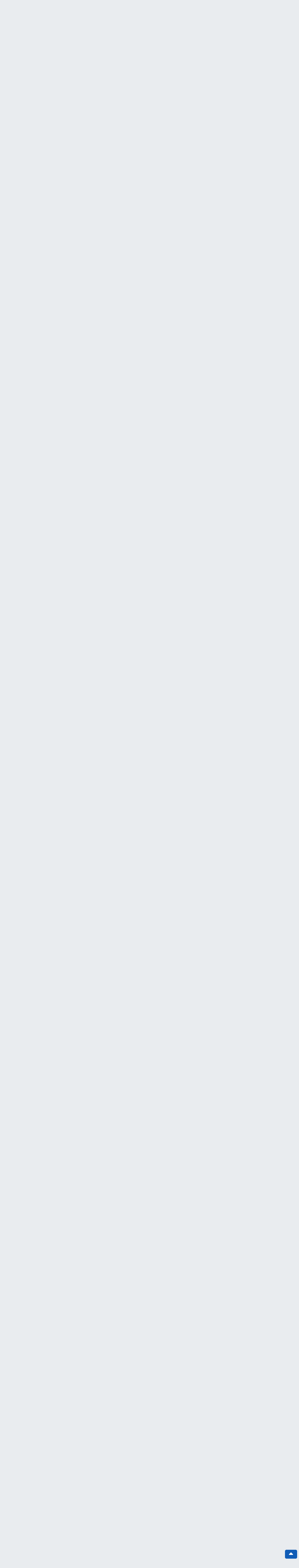

--- FILE ---
content_type: text/html; charset=utf-8
request_url: https://tasvideos.org/Forum/Topics/10775?CurrentPage=1&Highlight=262545
body_size: 19305
content:
<!DOCTYPE html>
<html lang="en">
<head>
	<meta charset="utf-8" />
	<meta name="viewport" content="width=device-width, initial-scale=1.0" />
	
		<meta name="google-site-verification" content="dvluB-ypxKLVGmSQpqBmi9i1xo85I0OmRFD2GhJkTYw" />
	
	<title>#3011: Wyster and Scaredsim&#x27;s N64 Goldeneye 007 in 30:42.48 - Topic 10775 - TASVideos</title>
	

	<link rel="shortcut icon" href="/favicon.ico" type="image/x-icon">
	<link rel="stylesheet" href="/css/bootstrap.css?v=FZljDX_qQFvBih8RmnARwKM9V2M" />
	<link rel="stylesheet" href="/css/site.css?v=wUWXatvGHu5X8Mlq5shzzs5tDbE" />
	<link rel="stylesheet" href="https://cdnjs.cloudflare.com/ajax/libs/font-awesome/6.6.0/css/all.min.css" integrity="sha512-Kc323vGBEqzTmouAECnVceyQqyqdsSiqLQISBL29aUW4U/M7pSPA/gEUZQqv1cwx4OnYxTxve5UMg5GT6L4JJg==" crossorigin="anonymous" referrerpolicy="no-referrer" />
		<link rel="stylesheet" href="/css/forum.css?v=Grb-LL58ZJgui68uYtNeUGiebIw" />

	<script src="/js/site-head.js?v=3GGd0_SxRltQvHXbTkRodS_uFEM"></script>

	<link rel="alternate" href="/news.rss" type="application/rss+xml" title="TASVideos RSS News Feed">
	<link rel="alternate" href="/submissions.rss" type="application/rss+xml" title="TASVideos RSS Submission Feed">
	<link rel="alternate" href="/publications.rss" type="application/rss+xml" title="TASVideos RSS Publication Feed">
	<link rel="alternate" href="/wiki.rss" type="application/rss+xml" title="TASVideos RSS Wiki Feed">
	<meta property="og:type" content="website" />
<meta property="og:site_name" content="TASVideos"/>
<meta property="og:title" content="Post by Warp" />
<meta property="og:description" content="Published movies &#x2192; #3011: Wyster and Scaredsim&#x27;s N64 Goldeneye 007 in 30:42.48&#xA;&#xA;But why?&#xD;&#xA;&#xD;&#xA;Rerecord counts don&#x27;t affect the validity or acceptability of the run, but they are still interesting information (and used for example in the statistics page). What purpose does faking it have? The information is interesting only if it&#x27;s honest." />
<meta property="og:url" content="https://tasvideos.org/Forum/Posts/262545" />
<meta property="og:image" content="http://warp.povusers.org/images/MoodAvatars/Terminator1.jpg" />


</head>
<body>
	<nav id="banner" class="navbar navbar-expand-md navbar-dark mb-4">
		<div class="container-fluid">
			<div class="site-banner w-100 overflow-hidden position-absolute start-0 top-0">
				<picture>
					<source srcset="/images/tasvideosbg.webp" type="image/webp">
					<img src="/images/tasvideosbg.jpg">
				</picture>
			</div>
			<a id="icon" href="/">
				<picture>
					<source srcset="/images/logo-light.webp .5x,
							/images/logo-light-2x.webp 1x,
							/images/logo-light-4x.webp 2x"
							type="image/webp">
					<img class="site-icon site-icon-light" src="/images/logo-light-2x.png"
						 srcset="/images/logo-light.png .5x,
							/images/logo-light-2x.png 1x,
							/images/logo-light-4x.png 2x" loading="lazy">
				</picture>
				<picture>
					<source srcset="/images/logo-dark.webp .5x,
							/images/logo-dark-2x.webp 1x,
							/images/logo-dark-4x.webp 2x"
							type="image/webp">
					<img class="site-icon site-icon-dark"
						 srcset="/images/logo-dark.png .5x,
							/images/logo-dark-2x.png 1x,
							/images/logo-dark-4x.png 2x" loading="lazy">
				</picture>
			</a>
			<a id="mantra" href="/">
				<div id="brand">TASVideos</div>
				<div id="mantra-1">Tool-assisted game movies</div>
				<div id="mantra-2">When human skills are just not enough</div>
			</a>
			<button class="navbar-toggler" type="button" data-bs-toggle="collapse" data-bs-target="#navbarCollapse" aria-controls="navbarCollapse" aria-expanded="false" aria-label="Toggle navigation">
				<span class="navbar-toggler-icon"></span>
			</button>
			<div class="collapse navbar-collapse z-2" id="navbarCollapse">
				<div class="container-fluid">
					<div class="d-flex">
						<div class="me-auto">
							<ul class="flex-wrap me-2 me-md-0 fw-bold navbar-nav">
	<li class="nav-item">
		<a class="nav-link" href="/">Home</a>
	</li>
	<li class="nav-item">
		<a class="nav-link" href="/Games/List">Games</a>
	</li>
	<li class="nav-item dropdown"><a href='#' class='nav-link dropdown-toggle' data-bs-toggle='dropdown'>Movies<span class='caret'></span></a><div class='dropdown-menu'>
		<a class="dropdown-item" href="/Class">Movie Classes</a>
		<a class="dropdown-item" href="/Movies">Publications</a>
		<a class="dropdown-item" href="/Subs-List">Submissions</a>
		<a class="dropdown-item" href="/Userfiles">User Files</a>
	</div></li>
	<li class="nav-item">
		<a class="nav-link active" href="/Forum">Forum</a>
	</li>
	<li class="nav-item">
		<a class="nav-link" href="/LiveChat">Chat</a>
	</li>
	<li class="nav-item dropdown"><a href='#' class='nav-link dropdown-toggle' data-bs-toggle='dropdown'>Articles<span class='caret'></span></a><div class='dropdown-menu'>
		<a class="dropdown-item" href="/ArticleIndex">Article Index</a>
		<a class="dropdown-item" href="/GameResources">Game Resources</a>
		<a class="dropdown-item" href="/EmulatorResources">Emulators</a>
	</div></li>
	<li class="nav-item">
		<a class="nav-link" href="/Staff">Staff</a>
	</li>
	<li class="nav-item">
		<a class="nav-link" href="/WelcomeToTASVideos">About</a>
	</li>
	
	
</ul>

						</div>
						<div>
							<ul class="flex-wrap justify-content-end navbar-nav">
	<li class="nav-item dropdown"><a href='#' class='nav-link dropdown-toggle' data-bs-toggle='dropdown'><i class="fa fa-adjust"></i><span class='caret'></span></a><div class='dropdown-menu'>
		<button class="dropdown-item" data-theme="dark"><i class="fa-regular fa-moon"></i> Dark</button>
		<button class="dropdown-item" data-theme="light"><i class="fa-regular fa-sun"></i> Light</button>
		<button class="dropdown-item" data-theme="auto"><i class="fa-solid fa-left-right"></i> Auto</button>
	</div></li>
		<li class="nav-item">
			<a class="nav-link" href="/Account/Register">Register</a>
		</li>
		<li class="nav-item">
			<a class="nav-link text-nowrap" href="/Account/Login?returnUrl=%2FForum%2FTopics%2F10775%3FCurrentPage%3D1%26Highlight%3D262545"><i class="fa fa-sign-in"></i> Log in</a>
			
		</li>
	<li class="nav-item">
    <form method="GET" action="/Search/Index">
        <div class="input-group input-group-sm mt-1">
            <a href="/Search/Index" type="submit" class="btn btn-sm border border-silver nav-link">
                <i class="fa fa-search"></i>
            </a>
            <input type="text" name="SearchTerms" class="form-control" />
        </div>
    </form>
</li>

</ul>

						</div>
					</div>
				</div>
			</div>
		</div>
	</nav>

		<div class="container mb-2">
			<h1 class="page-title card card-body d-block">
				

	<nav aria-label="breadcrumb">
		<ol class="breadcrumb m-0">
			<li class="breadcrumb-item"><a href="/Forum">Forum</a></li>
			<li class="breadcrumb-item"><a href="/Forum/Subforum/16">Published movies</a></li>
			<li class="breadcrumb-item active" aria-current="page">
				<h1>
					#3011: Wyster and Scaredsim&#x27;s N64 Goldeneye 007 in 30:42.48
					
				</h1>
			</li>
		</ol>
	</nav>
				
				
			</h1>
		</div>
		

	<div class="container">
		
		
		

<small>
	<i id="forum-header-restore" class="fa fa-chevron-down border border-info btn-info p-1 mb-1 border-r d-none" style="cursor: pointer; border-radius: 5px"></i>
</small>
<div id="forum-header" role="alert" class="d-none alert alert-info text-center">
	<button id="forum-header-dismiss" type="button" class="btn-close float-end" aria-label="close"></button>
	
	<article class="wiki"><div class="p">Welcome, this is the discussion board of TASVideos.
</div><div class="p">If you have a question, please read the <a href="/FAQ">Site FAQ</a> first to see if your question has already been answered.<br />
Be sure your posts conform to <a href="/SiteRules">Site Rules</a><br />
<small>We also have a <a href="https://discord.gg/7KSr7eZVzG" rel="noopener external nofollow">Discord server</a> and an IRC channel <a href="https://kiwiirc.com/nextclient/irc.libera.chat:+6697/#tasvideos" rel="noopener external nofollow">#tasvideos at irc.libera.chat...</a>
</small></div></article>

	<script src="/js/forum-header.js?v=_VrTdi5a7KJ6SckWScHcy3WL5Bw"></script>
</div>

<div class="row mb-2">
	<div class="col-12">
		
		









		
	</div>
</div>

	
<div role="alert" class="alert alert-info text-center">
	<div class="postbody">Vote: Should this movie be published? (Vote after watching!)</div>
	<form action="/Forum/Topics/10775?handler=Vote" method="post">
		<input type="hidden" data-val="true" data-val-required="The PollId field is required." id="PollId" name="PollId" value="3070" />
			<div class="align-items-center my-3 row">
				<div class="col-12 col-md-3 col-lg-4 p-0 text-md-end">
					<label for="_1">
						
						
						No
					</label>
				</div>
				<div class="col-12 col-md-9 col-lg-8">
					<div class="align-items-center justify-content-center row">
						<div class="col-6 col-md-8 col-lg-6"><span class="progress"><span class="progress-bar" role="progressbar" style="width: 3%" aria-valuenow="3" aria-valuemin="0" aria-valuemax="100"></span></span></div>
						<div class="col-3 col-md-4 col-lg-6 p-0 text-center text-md-start">
							<span class="fw-bold">3%</span>
							<span>[ 2 ]</span>
						</div>
					</div>
				</div>
			</div>
			<div class="align-items-center my-3 row">
				<div class="col-12 col-md-3 col-lg-4 p-0 text-md-end">
					<label for="_2">
						
						
						Yes
					</label>
				</div>
				<div class="col-12 col-md-9 col-lg-8">
					<div class="align-items-center justify-content-center row">
						<div class="col-6 col-md-8 col-lg-6"><span class="progress"><span class="progress-bar" role="progressbar" style="width: 93%" aria-valuenow="93" aria-valuemin="0" aria-valuemax="100"></span></span></div>
						<div class="col-3 col-md-4 col-lg-6 p-0 text-center text-md-start">
							<span class="fw-bold">93%</span>
							<span>[ 58 ]</span>
						</div>
					</div>
				</div>
			</div>
			<div class="align-items-center my-3 row">
				<div class="col-12 col-md-3 col-lg-4 p-0 text-md-end">
					<label for="_3">
						
						
						Meh
					</label>
				</div>
				<div class="col-12 col-md-9 col-lg-8">
					<div class="align-items-center justify-content-center row">
						<div class="col-6 col-md-8 col-lg-6"><span class="progress"><span class="progress-bar" role="progressbar" style="width: 3%" aria-valuenow="3" aria-valuemin="0" aria-valuemax="100"></span></span></div>
						<div class="col-3 col-md-4 col-lg-6 p-0 text-center text-md-start">
							<span class="fw-bold">3%</span>
							<span>[ 2 ]</span>
						</div>
					</div>
				</div>
			</div>
		
	<input name="__RequestVerificationToken" type="hidden" value="CfDJ8NAd0dzWO4xKsScLWAGYwFNCi7mjgjA-svPZbNQeTKbgjOzdI7uiTxVlDPyKXsX4EhZuiGzkhdpE7DDx2jrS1-5cmq7kX7wqViBzY3AGV0HohUubgKA7VFQNpJoqqzpItHw46U5zW00SfKTyaRaKfzk" /></form>
	
	
	
</div>


	
	<div class="mt-2 mb-2 card">
		<div class="card-header">
			<div class="align-items-center row row">
				<span class="col-auto fs-5">Submission Text</span>
				<a class="col-auto btn btn-secondary btn-sm" href="/3011S"><i class="fa fa-info-circle"></i> Full Submission Page</a>
				<a class="ms-1 col-auto btn btn-secondary btn-sm" href="/1750M">Publication Page</a>
			</div>
		</div>
		<div><div style="overflow-y: scroll; max-height: 38rem;" data-show-more="true" data-reverse="false" id="9464e2525e759c8ed3da780eec13f56baeec811804aa0fb0b084e39d80cd24a348002">
			<div class="card-body">
				<article class="wiki"><ul><li>Emulator: Mupen64 Anti-DS
</li><li>Aims for fastest in-game times while also trying for fastest overall time whenever possible. 
</li><li>Takes damage to save time
</li><li>Heavy luck manipulation
</li><li>Completes bonus levels
</li></ul><div class="p">Graphics plugin: Run synchs with either Jabo Direct3D8 1.6 or Rice Video Plugin 6.1.1 or later version. 
</div><div class="p"><b>NOTE TO ENCODERS:</b>  Run can be encoded with Glide64 Napalm WX if using some savestates and pasting segments together. I'll provide savestates and more info on this later. Since both Rice and Jabo has severe graphical issues this is definately the approach i recommend(Napalm has no graphical issues whatsoever).
</div><div class="p">Input plugin: TAS input plugin 0.6(2 controllers enabled)
Sound plugin: Jabo DirectSound 1.6
RSP plugin: RSP Emulation Plugin
</div><div class="p">This run improves on Rising tempest's previous TAS, however it is overall slower because it beats 2 additional bonus levels because most poeple wanted to see those included. For this reason, run doesn't end at or ever show the credits, i tried to make this work but it wasn't possible. Option was between doing all levels and ending at credits and i chose to do all levels. So instead movie ends at fadeout of final level.
</div><div class="p">This is the first full TAS run where i've truly aimed for absolute perfection. This run accomplishes that goal in ways i could never have imagined when i started. Almost every level is completed in a time below what was believed to be the lowest possible time before run was started. I should also note that every level is a TAS record, i.e no level has ever been TAS'ed faster than in this run(not counting decimals). The improvements on individual levels compared to previous run are the following:
</div><pre>Level      | This run | Rising Tempest | Improvement
<del></del><del></del><del></del><del></del><del></del><del></del><del></del><del></del><del></del>-
Dam          1:47       1:49             0:02 
Facility     0:49       0:52             0:03
Runway       0:33       0:35             0:02
Surface 1    1:44       1:48             0:04
Bunker 1     0:54       0:59             0:05
Silo         1:07       1:14             0:07
Frigate      0:56       1:08             0:12
Surface 2    1:10       1:16             0:06
Bunker 2     0:40       0:48             0:08
Statue       2:15       2:17             0:02
Archives     0:51       0:54             0:03
Streets      1:50       1:54             0:04
Depot        0:42       0:48             0:06
Train        1:40       1:44             0:04
Jungle       0:49       0:51             0:02
Control      3:51       3:57             0:06
Caverns      1:19       1:22             0:03
Cradle       0:32       0:34             0:02
<del></del><del></del><del></del><del></del><del></del><del></del><del></del><del>-
Total:                                   1:21

Bonus levels against previous TAS records:

Level      | This run | Previous Record | Improvement
</del><del></del><del></del><del></del><del></del><del></del><del></del><del></del><del></del>-
Aztec        1:18       1:29              0:11
Egypt        0:42       0:44              0:02
<del></del><del></del><del></del><del></del><del></del><del></del><del></del><del></del><del>-
Total                                     0:13
</del></pre><h3 id="MakingOfThisRun">The making of this run:
</h3><div class="p">Originally this runs started when Jack(Rising Tempest) asked me if i wanted to be a co-author in an improvement run. Sometime after i started the Dam level and i simply kept going and finished it. At this point i hadn't had alot of contact with Jack and in the end i continued the run by myself. In the beginning, Simon used to do TAS'es alongside my own which was a big factor later on in perfecting alot of levels. We were able to compare runs and TT's and this made it possible to improve levels more than i probably would've done had i done it alone. When reaching the Surface 2 level Simon made his first contribution to the movie when i asked him to do the beginning of the level for me. On the next level, Bunker 2, i ran into some problems about halfway through the run and after countless attempts of trying to manipulate a guard holding a safe key, i gave up. At this point, Simon took over the whole run. He finished Bunker 2, and also did Statue and Archives levels. After this almost a year passed without any furhter progress. Mostly because this run aimed to beat all previous TAS records and the standing record on Streets was 1:51 by Simon which we thought was unbeatable with the control style used(because leaning can't be done which makes the Valentin strafing slower). However, roughly a year later Simon told me is was "about time" to continue the run so we made a try on Streets. Originally we planned to co-author the rest of the run but by coincidence, i ended up doing all the input for Streets. I also continued on with Depot and at this point, we decided that i'd do the rest of the game by myself. The times gotten here in the second half of the run were mindblowing both to myself and Simon and hopefully the rest of the communities following the progress. I managed to finish the run in only a few weeks after returning. 
</div><h3 id="MyOwnThoughts">My own thoughts:
</h3><div class="p">This run is far better than i ever expected it to be. And while some minor improvements do exist, I consider this run to be as close to maxed out as Goldeneye can get. Some levels like Streets where luck manipulation is extremely heavy had everything going right and the time is so fast that i think it would be extremely hard to even tie. I'm very proud of how the run turned out and i hope everyone can enjoy it as much as i do myself :)
</div><h3 id="TricksUsed">Tricks used:
</h3><div class="p">On Surface 1, i shoot through the window of a hut to make the guard with the key come out.
</div><div class="p">On Bunker 1, i use 2.3 control style to shoot during cinema, this to alert a guard so he can open two doors for me. I also shoot close to Boris in beginning so he'll get his hands up earlier and therefor start walking earlier.
</div><div class="p">On Silo and Aztec, i do little quickpauses to speed up any full pause coming later. 
</div><div class="p">On Frigate, i manipulate every hostage to choose the closest escape point.
</div><div class="p">On Surface 2, i shoot a camera through the trees to save some time. This is done at earliest possible moment cause the camera is not loaded until this point.
</div><div class="p">On Bunker 2, we lure the clipboard guard early, which usually makes a safe key guard take a bad route, however, if you're fast enough, he'll take a good route, this saved 5 
seconds. 
</div><div class="p">On Statue, Trevelyan is shot so he can start talking earlier.
</div><div class="p">On Archives, 2.3 control style is used to get an earlier slap in beginning. 
</div><div class="p">On Streets, a grenade is used to destroy a roadblock allowing Bond to run through it.
</div><div class="p">On Depot, 2.3 control style is used to destroy a screen during cinema, this is part of an objective and also attracts guards who open a roller door for you.
</div><div class="p">On Train, i use a weapon switching trick to use ZMG and Laser at the same time. This doesn't save anything but adds alot to entertainment. 
</div><div class="p">On Jungle i once again use 2.3 control style to be able to throw mines instantly. 
</div><div class="p">On Control, i shoot Natalyas legs many times so that she'll have a shorter distance to run when escaping. 
</div><div class="p">On Cradle, i use a grenade to kill both Trevelyan and destroy a console at the same time. This completes both objectives on this level. 
</div><div class="p">On Aztec, i lure 2 guards to open a glass door for me, saving a ton of time. I also input the guidence data in the end of the level instead of in the beginning. 
</div><div class="p">On Egypt, i warp a solid stone door without even opening it!
</div><div class="p">I'm not gonna go into further details on each level because i could write endless details about them. 
</div><h3 id="PossibleImprovements">Possible improvements:
</h3><div class="p">While most levels are executed perfectly, two minor mistakes were made in this run(and couldn't be helped since this was discovered long after run had started):
</div><div class="p">1. Control style 2.4 had been a better choice. It was discovered that bonds forward speed is the value that can accelerate after a certain time and 2.4 allows you to do this during cinemas. 
</div><div class="p">2. Using aim crosshair for some shots was believed to not decelerate Bond if only held for a single frame. Further memory watching proved that this was false and therefor some speed was lost on some levels. This might still work with 2.4.
</div><h3 id="SpecialThanks">Special Thanks:
</h3><div class="p">Simon Sternis, for support/help throughout run, especially for taking over the run when i gave up.
</div><div class="p">Jack Wedge, for creating the previous run which has been an inspiration and a source for comparising.
</div><div class="p">The-Elite community, for all years of developing strats and also for an overall interrest in the run.
</div><div class="p">Tasvideos community, for helpful ideas, help with memory watching and also great support throughout the run.
</div><hr /><div class="p"><a href="/Users/Profile/Mukki" class="intlink">Mukki</a>: Judging...
</div><div class="p"><a href="/Users/Profile/Mukki" class="intlink">Mukki</a>: Fantastic work here, no question. Despite the fact that a good encode is yet to be uploaded I may as well accept this now as an improvement to the <a href="/1007M" title="[1007] N64 GoldenEye 007 by Rising_Tempest in 29:58.27">currently published run</a>. It is a no-brainer. Hopefully this can be published with a Glide64 Napalm WX encode.
</div><div class="p"><a href="/Users/Profile/Aktan" class="intlink">Aktan</a>:  My next project....</div></article>
			</div>
		</div><div class="p-2 text-center d-none border border-primary rounded" id="show-9464e2525e759c8ed3da780eec13f56baeec811804aa0fb0b084e39d80cd24a348002">
	<a href="#"><h4 class="m-0"><i class="fa fa-chevron-down"></i> Show more</h4></a>
</div>
<div class="p-2 text-center d-none border border-primary rounded" id="hide-9464e2525e759c8ed3da780eec13f56baeec811804aa0fb0b084e39d80cd24a348002">
	<a href="#"><h4 class="m-0"><i class="fa fa-chevron-up"></i> Hide</h4></a>
</div></div>
	</div>

<hr class="my-0" />
<hr class="my-0" />

<div class="my-2 align-items-center row">
	<div class="col-12 text-end">
		<small><label class="text-body-tertiary me-4"> Showing items [1 - 25] of 115</label></small>
		<a class="btn btn-outline-silver" href="/Forum/Topics/10775">
			<i class="fa fa-sort"> <i class="fa fa-times-circle"></i></i>
		</a>
	</div>
	<div class="col-12 text-center">
		<div class="btn-group flex-wrap" role="group">
			<a type="button" href="/Forum/Topics/10775?Highlight=262545&amp;CurrentPage=0&amp;PageSize=25&amp;Sort=CreateTimestamp" disabled="disabled" aria-disabled="true" tabindex="-1" class="btn btn-silver border-dark flex-grow-0 disabled">
				<span class="fa fa-chevron-left"></span>
			</a>

					<a type="button" class="btn btn-secondary border-dark flex-grow-0 active" href="/Forum/Topics/10775?Highlight=262545&amp;CurrentPage=1&amp;PageSize=25&amp;Sort=CreateTimestamp">1</a>
					<a type="button" class="btn btn-secondary border-dark flex-grow-0 " href="/Forum/Topics/10775?Highlight=262545&amp;CurrentPage=2&amp;PageSize=25&amp;Sort=CreateTimestamp">2</a>
				
					<a type="button" class="btn btn-secondary border-dark flex-grow-0" href="/Forum/Topics/10775?Highlight=262545&amp;CurrentPage=3&amp;PageSize=25&amp;Sort=CreateTimestamp">3</a>
				
					<a type="button" class="btn btn-secondary border-dark flex-grow-0 " href="/Forum/Topics/10775?Highlight=262545&amp;CurrentPage=4&amp;PageSize=25&amp;Sort=CreateTimestamp">4</a>
					<a type="button" class="btn btn-secondary border-dark flex-grow-0 " href="/Forum/Topics/10775?Highlight=262545&amp;CurrentPage=5&amp;PageSize=25&amp;Sort=CreateTimestamp">5</a>
			<a type="button" class="btn btn-secondary border-dark flex-grow-0" href="/Forum/Topics/10775?Highlight=262545&amp;CurrentPage=2&amp;PageSize=25&amp;Sort=CreateTimestamp">
				<span class="fa fa-chevron-right"></span>
			</a>
		</div>
	</div>
</div>
	<div id="262470" class="border-primary-subtle border mb-2 card">
	<div class="px-2 py-1 card-header">
		<div class="align-items-center row">
			<div class="col-auto">
				<small>
					<a href="/Forum/Posts/262470"
					   title="Link to this post"
					   class="float-start text-decoration-none text-body">
						<i class="fa fa-bookmark " data-post-id="262470" data-unix-created="" data-unix-edited=""></i>
						Posted: <span title="2/20/2011 8:50:22&#x202F;PM UTC">2/20/2011 8:50 PM</span>
						
					</a>
				</small>
			</div>
			
			<div class="ms-auto col-auto">
				<small>
					
					
					
					
					
				</small>
			</div>
		</div>
	</div>
	<div class="px-2 py-0 card-body">
		<div class="gx-3 row">
			<div class="forum-profile-section col-lg-2 col-md-3 py-2">
				<div class="gx-0 row">
					<div class="col-10 col-md-12">
						<div class="my-auto my-md-0 h-100 justify-content-center align-items-center row">
							<div class="col">
								<div class="text-center mb-2 gx-1 row">
									<h6 class="col-auto col-md-12 ms-2 ms-md-0 me-auto my-0">
										<a href="/Users/Profile/TASVideoAgent">TASVideoAgent</a>
									</h6>
									<small class="text-body-tertiary col-auto col-md-12" style="line-height: 22px;">They/Them</small>
								</div>
								<div class="ms-2 ms-md-0" style="line-height: 1">
									<small>Moderator
										
										<div class="d-block d-md-none mt-1">
											<span>Location: </span>127.0.0.1
										</div>
									</small>
								</div>
							</div>
						</div>
					</div>
					<div class="col-2 col-md-12 order-first order-md-0 my-md-3 text-center">
						<img class="img-fluid" loading="lazy" title="Mood: Happy" src="http://files.tasvideos.org/common/UserAvatars/tva/TVA10.gif" />
					</div>
					<div class="d-none d-md-block" style="line-height: 1">
						<small>
							Joined: <span title="8/3/2004 9:37:08&#x202F;AM UTC">8/3/2004</span><br />
							Posts: 17049
							<span>
								<br />Location: 127.0.0.1
							</span>
						</small>
					</div>
					<div class="mt-1 d-none d-md-block">
					</div>
				</div>
			</div>
			<div class="col-lg-10 col-md-9 col d-flex flex-column py-2">
				<div class="mb-auto">
					<div class="postbody">This topic is for the purpose of discussing <a href="/3011S">#3011: Wyster, Scaredsim's N64 Goldeneye 007 in 30:42.48</a></div>
				</div>
				
			</div>
		</div>
	</div>
</div>

	<div id="262475" class="border-primary-subtle border mb-2 card">
	<div class="px-2 py-1 card-header">
		<div class="align-items-center row">
			<div class="col-auto">
				<small>
					<a href="/Forum/Posts/262475"
					   title="Link to this post"
					   class="float-start text-decoration-none text-body">
						<i class="fa fa-bookmark " data-post-id="262475" data-unix-created="" data-unix-edited=""></i>
						Posted: <span title="2/20/2011 9:27:41&#x202F;PM UTC">2/20/2011 9:27 PM</span>
						
					</a>
				</small>
			</div>
			
			<div class="ms-auto col-auto">
				<small>
					
					
					
					
					
				</small>
			</div>
		</div>
	</div>
	<div class="px-2 py-0 card-body">
		<div class="gx-3 row">
			<div class="forum-profile-section col-lg-2 col-md-3 py-2">
				<div class="gx-0 row">
					<div class="col-10 col-md-12">
						<div class="my-auto my-md-0 h-100 justify-content-center align-items-center row">
							<div class="col">
								<div class="text-center mb-2 gx-1 row">
									<h6 class="col-auto col-md-12 ms-2 ms-md-0 me-auto my-0">
										<a href="/Users/Profile/SwordlessLink">SwordlessLink</a>
									</h6>
									
								</div>
								<div class="ms-2 ms-md-0" style="line-height: 1">
									<small>Experienced&#xA0;player
										<span>(550)</span>
										
									</small>
								</div>
							</div>
						</div>
					</div>
					<div class="col-2 col-md-12 order-first order-md-0 my-md-3 text-center">
						<img class="img-fluid" loading="lazy" src="http://i.imgur.com/lsInSW3.gif" />
					</div>
					<div class="d-none d-md-block" style="line-height: 1">
						<small>
							Joined: <span title="1/12/2007 4:24:23&#x202F;PM UTC">1/12/2007</span><br />
							Posts: 682
							
						</small>
					</div>
					<div class="mt-1 d-none d-md-block">

<a class="align-bottom" href="/Awards/2010#tas_gameboy_2010" title="Award - Gameboy TAS of 2010">
	<img style="max-height: 48px;"
		 srcset="/awards/2010/tas_gameboy_2010.png 1x,
				/awards/2010/tas_gameboy_2010-2x.png 2x,
				/awards/2010/tas_gameboy_2010-4x.png 4x"
		 src="/awards/2010/tas_gameboy_2010.png" alt="Gameboy TAS of 2010" loading="lazy" />
</a>

<a class="align-bottom" href="/Awards/2007#tas_year_2007" title="Award - TAS of 2007">
	<img style="max-height: 48px;"
		 srcset="/awards/2007/tas_year_2007.png 1x,
				/awards/2007/tas_year_2007-2x.png 2x,
				/awards/2007/tas_year_2007-4x.png 4x"
		 src="/awards/2007/tas_year_2007.png" alt="TAS of 2007" loading="lazy" />
</a>

<a class="align-bottom" href="/Awards/2007#tas_n64_2007" title="Award - N64 TAS of 2007">
	<img style="max-height: 48px;"
		 srcset="/awards/2007/tas_n64_2007.png 1x,
				/awards/2007/tas_n64_2007-2x.png 2x,
				/awards/2007/tas_n64_2007-4x.png 4x"
		 src="/awards/2007/tas_n64_2007.png" alt="N64 TAS of 2007" loading="lazy" />
</a>
					</div>
				</div>
			</div>
			<div class="col-lg-10 col-md-9 col d-flex flex-column py-2">
				<div class="mb-auto">
					<div class="postbody">YES!!!!!!!!!!!!!!!!!!!!!!!!

I love it!</div>
				</div>
				
			</div>
		</div>
	</div>
</div>

	<div id="262476" class="border-primary-subtle border mb-2 card">
	<div class="px-2 py-1 card-header">
		<div class="align-items-center row">
			<div class="col-auto">
				<small>
					<a href="/Forum/Posts/262476"
					   title="Link to this post"
					   class="float-start text-decoration-none text-body">
						<i class="fa fa-bookmark " data-post-id="262476" data-unix-created="" data-unix-edited=""></i>
						Posted: <span title="2/20/2011 9:40:50&#x202F;PM UTC">2/20/2011 9:40 PM</span>
						
					</a>
				</small>
			</div>
			
			<div class="ms-auto col-auto">
				<small>
					
					
					
					
					
				</small>
			</div>
		</div>
	</div>
	<div class="px-2 py-0 card-body">
		<div class="gx-3 row">
			<div class="forum-profile-section col-lg-2 col-md-3 py-2">
				<div class="gx-0 row">
					<div class="col-10 col-md-12">
						<div class="my-auto my-md-0 h-100 justify-content-center align-items-center row">
							<div class="col">
								<div class="text-center mb-2 gx-1 row">
									<h6 class="col-auto col-md-12 ms-2 ms-md-0 me-auto my-0">
										<a href="/Users/Profile/Sir_VG">Sir_VG</a>
									</h6>
									<small class="text-body-tertiary col-auto col-md-12" style="line-height: 22px;">He/Him</small>
								</div>
								<div class="ms-2 ms-md-0" style="line-height: 1">
									<small>Player
										<span>(40)</span>
										<div class="d-block d-md-none mt-1">
											<span>Location: </span>Floating Tower
										</div>
									</small>
								</div>
							</div>
						</div>
					</div>
					<div class="col-2 col-md-12 order-first order-md-0 my-md-3 text-center">
						<img class="img-fluid" loading="lazy" src="https://i.imgur.com/CK46l6f.jpg" />
					</div>
					<div class="d-none d-md-block" style="line-height: 1">
						<small>
							Joined: <span title="10/9/2004 1:54:19&#x202F;PM UTC">10/9/2004</span><br />
							Posts: 1915
							<span>
								<br />Location: Floating Tower
							</span>
						</small>
					</div>
					<div class="mt-1 d-none d-md-block">
					</div>
				</div>
			</div>
			<div class="col-lg-10 col-md-9 col d-flex flex-column py-2">
				<div class="mb-auto">
					<div class="postbody"><figure><blockquote>Re-record count: 400000</blockquote></figure>
Interesting.  Hacked or faked I'm sure, but interesting.

Can't wait for an encode to watch.</div>
				</div>
				<div class="forum-signature mt-2 text-body-tertiary lh-sm d-none d-md-block">
					<small>
						<div class="postbody">Taking over the world, <a href="http://www.imamyth.com/speedruns/" rel="noopener external">one game at a time</a>.

Currently TASing: Nothing</div>
					</small>
				</div>
			</div>
		</div>
	</div>
</div>

	<div id="262481" class="border-primary-subtle border mb-2 card">
	<div class="px-2 py-1 card-header">
		<div class="align-items-center row">
			<div class="col-auto">
				<small>
					<a href="/Forum/Posts/262481"
					   title="Link to this post"
					   class="float-start text-decoration-none text-body">
						<i class="fa fa-bookmark " data-post-id="262481" data-unix-created="" data-unix-edited=""></i>
						Posted: <span title="2/20/2011 9:57:34&#x202F;PM UTC">2/20/2011 9:57 PM</span>
						
					</a>
				</small>
			</div>
			
			<div class="ms-auto col-auto">
				<small>
					
					
					
					
					
				</small>
			</div>
		</div>
	</div>
	<div class="px-2 py-0 card-body">
		<div class="gx-3 row">
			<div class="forum-profile-section col-lg-2 col-md-3 py-2">
				<div class="gx-0 row">
					<div class="col-10 col-md-12">
						<div class="my-auto my-md-0 h-100 justify-content-center align-items-center row">
							<div class="col">
								<div class="text-center mb-2 gx-1 row">
									<h6 class="col-auto col-md-12 ms-2 ms-md-0 me-auto my-0">
										<a href="/Users/Profile/Wyster">Wyster</a>
									</h6>
									
								</div>
								<div class="ms-2 ms-md-0" style="line-height: 1">
									<small>Active&#xA0;player
										<span>(305)</span>
										
									</small>
								</div>
							</div>
						</div>
					</div>
					<div class="col-2 col-md-12 order-first order-md-0 my-md-3 text-center">
						<img class="img-fluid" loading="lazy" src="http://i.imgur.com/fFkS4o8.png" />
					</div>
					<div class="d-none d-md-block" style="line-height: 1">
						<small>
							Joined: <span title="9/2/2006 6:59:44&#x202F;PM UTC">9/2/2006</span><br />
							Posts: 504
							
						</small>
					</div>
					<div class="mt-1 d-none d-md-block">
					</div>
				</div>
			</div>
			<div class="col-lg-10 col-md-9 col d-flex flex-column py-2">
				<div class="mb-auto">
					<div class="postbody">Actually i ended up with around 399xxx so yeah it's a bit faked but not alot. (Besides i have worked at times worked on several m64's so there's supposed to be several thousand more :P)</div>
				</div>
				
			</div>
		</div>
	</div>
</div>

	<div id="262484" class="border-primary-subtle border mb-2 card">
	<div class="px-2 py-1 card-header">
		<div class="align-items-center row">
			<div class="col-auto">
				<small>
					<a href="/Forum/Posts/262484"
					   title="Link to this post"
					   class="float-start text-decoration-none text-body">
						<i class="fa fa-bookmark " data-post-id="262484" data-unix-created="" data-unix-edited=""></i>
						Posted: <span title="2/20/2011 10:26:34&#x202F;PM UTC">2/20/2011 10:26 PM</span>
						
					</a>
				</small>
			</div>
			
			<div class="ms-auto col-auto">
				<small>
					
					
					
					
					
				</small>
			</div>
		</div>
	</div>
	<div class="px-2 py-0 card-body">
		<div class="gx-3 row">
			<div class="forum-profile-section col-lg-2 col-md-3 py-2">
				<div class="gx-0 row">
					<div class="col-10 col-md-12">
						<div class="my-auto my-md-0 h-100 justify-content-center align-items-center row">
							<div class="col">
								<div class="text-center mb-2 gx-1 row">
									<h6 class="col-auto col-md-12 ms-2 ms-md-0 me-auto my-0">
										<a href="/Users/Profile/hero_of_the_day">hero_of_the_day</a>
									</h6>
									
								</div>
								<div class="ms-2 ms-md-0" style="line-height: 1">
									<small>Player
										<span>(90)</span>
										<div class="d-block d-md-none mt-1">
											&#x1F1FA;&#x1F1F8; United States
										</div>
									</small>
								</div>
							</div>
						</div>
					</div>
					<div class="col-2 col-md-12 order-first order-md-0 my-md-3 text-center">
						
					</div>
					<div class="d-none d-md-block" style="line-height: 1">
						<small>
							Joined: <span title="11/14/2005 9:09:51&#x202F;PM UTC">11/14/2005</span><br />
							Posts: 1058
							<span>
								<br />Location: &#x1F1FA;&#x1F1F8; United States
							</span>
						</small>
					</div>
					<div class="mt-1 d-none d-md-block">
					</div>
				</div>
			</div>
			<div class="col-lg-10 col-md-9 col d-flex flex-column py-2">
				<div class="mb-auto">
					<div class="postbody">Though I cannot watch the last few levels without an encode, I was able to watch all the levels up to Control from the youtube feeds. From what I have seen, this run is amazing. Great job man. Also, thanks for including the bonus levels. The last run felt somewhat incomplete without them.

I really hope someone can provide a high resolution encode (at least 640x480) using the Glide64 Napalm plugin. That would be fantastic to watch.</div>
				</div>
				<div class="forum-signature mt-2 text-body-tertiary lh-sm d-none d-md-block">
					<small>
						<div class="postbody">They're off to find the hero of the day...</div>
					</small>
				</div>
			</div>
		</div>
	</div>
</div>

	<div id="262488" class="border-primary-subtle border mb-2 card">
	<div class="px-2 py-1 card-header">
		<div class="align-items-center row">
			<div class="col-auto">
				<small>
					<a href="/Forum/Posts/262488"
					   title="Link to this post"
					   class="float-start text-decoration-none text-body">
						<i class="fa fa-bookmark " data-post-id="262488" data-unix-created="" data-unix-edited=""></i>
						Posted: <span title="2/20/2011 10:51:20&#x202F;PM UTC">2/20/2011 10:51 PM</span>
						
					</a>
				</small>
			</div>
			
			<div class="ms-auto col-auto">
				<small>
					
					
					
					
					
				</small>
			</div>
		</div>
	</div>
	<div class="px-2 py-0 card-body">
		<div class="gx-3 row">
			<div class="forum-profile-section col-lg-2 col-md-3 py-2">
				<div class="gx-0 row">
					<div class="col-10 col-md-12">
						<div class="my-auto my-md-0 h-100 justify-content-center align-items-center row">
							<div class="col">
								<div class="text-center mb-2 gx-1 row">
									<h6 class="col-auto col-md-12 ms-2 ms-md-0 me-auto my-0">
										<a href="/Users/Profile/nfq">nfq</a>
									</h6>
									
								</div>
								<div class="ms-2 ms-md-0" style="line-height: 1">
									<small>Player
										<span>(94)</span>
										
									</small>
								</div>
							</div>
						</div>
					</div>
					<div class="col-2 col-md-12 order-first order-md-0 my-md-3 text-center">
						
					</div>
					<div class="d-none d-md-block" style="line-height: 1">
						<small>
							Joined: <span title="5/10/2005 3:30:29&#x202F;PM UTC">5/10/2005</span><br />
							Posts: 1204
							
						</small>
					</div>
					<div class="mt-1 d-none d-md-block">
					</div>
				</div>
			</div>
			<div class="col-lg-10 col-md-9 col d-flex flex-column py-2">
				<div class="mb-auto">
					<div class="postbody">The previous Goldeneye TAS was the most entertaining TAS on the site, and this is better. Incredibly optimized. Obvious yes vote. 

If possible, I'd like to have a more thorough explanation about how you opened the glass using Clemens strat (seems very inconsistent). Did you find the position in RAM for the guard? Nice guidance strat there too, somehow I had never thought of that.</div>
				</div>
				<div class="forum-signature mt-2 text-body-tertiary lh-sm d-none d-md-block">
					<small>
						<div class="postbody"><a href="http://www.youtube.com/user/3iikka" rel="noopener external">Youtube channel</a> | <a href="http://ge-tas.webs.com/" rel="noopener external">Goldeneye and PD TAS times</a></div>
					</small>
				</div>
			</div>
		</div>
	</div>
</div>

	<div id="262489" class="border-primary-subtle border mb-2 card">
	<div class="px-2 py-1 card-header">
		<div class="align-items-center row">
			<div class="col-auto">
				<small>
					<a href="/Forum/Posts/262489"
					   title="Link to this post"
					   class="float-start text-decoration-none text-body">
						<i class="fa fa-bookmark " data-post-id="262489" data-unix-created="" data-unix-edited=""></i>
						Posted: <span title="2/20/2011 10:52:52&#x202F;PM UTC">2/20/2011 10:52 PM</span>
						<span><br />(Edited: <span title="2/20/2011 11:40:25&#x202F;PM UTC">2/20/2011 11:40 PM</span>)</span>
					</a>
				</small>
			</div>
			
			<div class="ms-auto col-auto">
				<small>
					
					
					
					
					
				</small>
			</div>
		</div>
	</div>
	<div class="px-2 py-0 card-body">
		<div class="gx-3 row">
			<div class="forum-profile-section col-lg-2 col-md-3 py-2">
				<div class="gx-0 row">
					<div class="col-10 col-md-12">
						<div class="my-auto my-md-0 h-100 justify-content-center align-items-center row">
							<div class="col">
								<div class="text-center mb-2 gx-1 row">
									<h6 class="col-auto col-md-12 ms-2 ms-md-0 me-auto my-0">
										<a href="/Users/Profile/Wyster">Wyster</a>
									</h6>
									
								</div>
								<div class="ms-2 ms-md-0" style="line-height: 1">
									<small>Active&#xA0;player
										<span>(305)</span>
										
									</small>
								</div>
							</div>
						</div>
					</div>
					<div class="col-2 col-md-12 order-first order-md-0 my-md-3 text-center">
						<img class="img-fluid" loading="lazy" src="http://i.imgur.com/fFkS4o8.png" />
					</div>
					<div class="d-none d-md-block" style="line-height: 1">
						<small>
							Joined: <span title="9/2/2006 6:59:44&#x202F;PM UTC">9/2/2006</span><br />
							Posts: 504
							
						</small>
					</div>
					<div class="mt-1 d-none d-md-block">
					</div>
				</div>
			</div>
			<div class="col-lg-10 col-md-9 col d-flex flex-column py-2">
				<div class="mb-auto">
					<div class="postbody"><b>Encoders, read this to encode with Glide64 Napalm WX(this also works for anyone who wishes to watch with napalm in Mupen64):</b>

Since this movie doesn't natively synch with Glide64 Napalm, the encoding has to be done in segments which can later be pasted together into one complete movie file. 

In this zip-file i've included savestates that start each segment along with a .txt file that states exactly when to end each segment. So simply set emulator to pause at the specified end frame, pause movie, load the savestate that corresponds to the segment you wish to record, and let it run. Should be simple enough. Most segments end and start during blackness so no problems should occur when pasting together those segments. There are 14 segments in total.

<a href="http://rapidshare.com/files/449016177/Segments.zip" rel="noopener external">http://rapidshare.com/files/449016177/Segments.zip</a>

Glide64 Napalm WX: <a href="http://glide64.emuxhaven.net/files/Glide64_NapalmWX_R1.1.zip" rel="noopener external">http://glide64.emuxhaven.net/files/Glide64_NapalmWX_R1.1.zip</a>

----------------------------------------------------------------------------------------------
If i may suggest a picture for this movie, a picture of me shooting Trevelyan in the head on Control while he says "Too slow James" :D</div>
				</div>
				
			</div>
		</div>
	</div>
</div>

	<div id="262492" class="border-primary-subtle border mb-2 card">
	<div class="px-2 py-1 card-header">
		<div class="align-items-center row">
			<div class="col-auto">
				<small>
					<a href="/Forum/Posts/262492"
					   title="Link to this post"
					   class="float-start text-decoration-none text-body">
						<i class="fa fa-bookmark " data-post-id="262492" data-unix-created="" data-unix-edited=""></i>
						Posted: <span title="2/20/2011 11:20:39&#x202F;PM UTC">2/20/2011 11:20 PM</span>
						
					</a>
				</small>
			</div>
			
			<div class="ms-auto col-auto">
				<small>
					
					
					
					
					
				</small>
			</div>
		</div>
	</div>
	<div class="px-2 py-0 card-body">
		<div class="gx-3 row">
			<div class="forum-profile-section col-lg-2 col-md-3 py-2">
				<div class="gx-0 row">
					<div class="col-10 col-md-12">
						<div class="my-auto my-md-0 h-100 justify-content-center align-items-center row">
							<div class="col">
								<div class="text-center mb-2 gx-1 row">
									<h6 class="col-auto col-md-12 ms-2 ms-md-0 me-auto my-0">
										<a href="/Users/Profile/laranja">laranja</a>
									</h6>
									
								</div>
								<div class="ms-2 ms-md-0" style="line-height: 1">
									<small>Player
										<span>(187)</span>
										<div class="d-block d-md-none mt-1">
											&#x1F1E7;&#x1F1F7; Brazil
										</div>
									</small>
								</div>
							</div>
						</div>
					</div>
					<div class="col-2 col-md-12 order-first order-md-0 my-md-3 text-center">
						
					</div>
					<div class="d-none d-md-block" style="line-height: 1">
						<small>
							Joined: <span title="12/24/2010 5:04:39&#x202F;PM UTC">12/24/2010</span><br />
							Posts: 144
							<span>
								<br />Location: &#x1F1E7;&#x1F1F7; Brazil
							</span>
						</small>
					</div>
					<div class="mt-1 d-none d-md-block">
					</div>
				</div>
			</div>
			<div class="col-lg-10 col-md-9 col d-flex flex-column py-2">
				<div class="mb-auto">
					<div class="postbody">I will wait for the encode then I give mah vote!</div>
				</div>
				<div class="forum-signature mt-2 text-body-tertiary lh-sm d-none d-md-block">
					<small>
						<div class="postbody">My main objective here is to TAS the most obscure games titles!</div>
					</small>
				</div>
			</div>
		</div>
	</div>
</div>

	<div id="262494" class="border-primary-subtle border mb-2 card">
	<div class="px-2 py-1 card-header">
		<div class="align-items-center row">
			<div class="col-auto">
				<small>
					<a href="/Forum/Posts/262494"
					   title="Link to this post"
					   class="float-start text-decoration-none text-body">
						<i class="fa fa-bookmark " data-post-id="262494" data-unix-created="" data-unix-edited=""></i>
						Posted: <span title="2/20/2011 11:46:58&#x202F;PM UTC">2/20/2011 11:46 PM</span>
						
					</a>
				</small>
			</div>
			
			<div class="ms-auto col-auto">
				<small>
					
					
					
					
					
				</small>
			</div>
		</div>
	</div>
	<div class="px-2 py-0 card-body">
		<div class="gx-3 row">
			<div class="forum-profile-section col-lg-2 col-md-3 py-2">
				<div class="gx-0 row">
					<div class="col-10 col-md-12">
						<div class="my-auto my-md-0 h-100 justify-content-center align-items-center row">
							<div class="col">
								<div class="text-center mb-2 gx-1 row">
									<h6 class="col-auto col-md-12 ms-2 ms-md-0 me-auto my-0">
										<a href="/Users/Profile/Undie">Undie</a>
									</h6>
									
								</div>
								<div class="ms-2 ms-md-0" style="line-height: 1">
									<small>
										
										
									</small>
								</div>
							</div>
						</div>
					</div>
					<div class="col-2 col-md-12 order-first order-md-0 my-md-3 text-center">
						<img class="img-fluid" loading="lazy" src="http://jomi.nu/law_undie_sm.gif" />
					</div>
					<div class="d-none d-md-block" style="line-height: 1">
						<small>
							Joined: <span title="4/29/2006 4:38:26&#x202F;AM UTC">4/29/2006</span><br />
							Posts: 70
							
						</small>
					</div>
					<div class="mt-1 d-none d-md-block">
					</div>
				</div>
			</div>
			<div class="col-lg-10 col-md-9 col d-flex flex-column py-2">
				<div class="mb-auto">
					<div class="postbody">Mupen crashes when I try to load a savestate.</div>
				</div>
				
			</div>
		</div>
	</div>
</div>

	<div id="262495" class="border-primary-subtle border mb-2 card">
	<div class="px-2 py-1 card-header">
		<div class="align-items-center row">
			<div class="col-auto">
				<small>
					<a href="/Forum/Posts/262495"
					   title="Link to this post"
					   class="float-start text-decoration-none text-body">
						<i class="fa fa-bookmark " data-post-id="262495" data-unix-created="" data-unix-edited=""></i>
						Posted: <span title="2/20/2011 11:56:08&#x202F;PM UTC">2/20/2011 11:56 PM</span>
						
					</a>
				</small>
			</div>
			
			<div class="ms-auto col-auto">
				<small>
					
					
					
					
					
				</small>
			</div>
		</div>
	</div>
	<div class="px-2 py-0 card-body">
		<div class="gx-3 row">
			<div class="forum-profile-section col-lg-2 col-md-3 py-2">
				<div class="gx-0 row">
					<div class="col-10 col-md-12">
						<div class="my-auto my-md-0 h-100 justify-content-center align-items-center row">
							<div class="col">
								<div class="text-center mb-2 gx-1 row">
									<h6 class="col-auto col-md-12 ms-2 ms-md-0 me-auto my-0">
										<a href="/Users/Profile/nfq">nfq</a>
									</h6>
									
								</div>
								<div class="ms-2 ms-md-0" style="line-height: 1">
									<small>Player
										<span>(94)</span>
										
									</small>
								</div>
							</div>
						</div>
					</div>
					<div class="col-2 col-md-12 order-first order-md-0 my-md-3 text-center">
						
					</div>
					<div class="d-none d-md-block" style="line-height: 1">
						<small>
							Joined: <span title="5/10/2005 3:30:29&#x202F;PM UTC">5/10/2005</span><br />
							Posts: 1204
							
						</small>
					</div>
					<div class="mt-1 d-none d-md-block">
					</div>
				</div>
			</div>
			<div class="col-lg-10 col-md-9 col d-flex flex-column py-2">
				<div class="mb-auto">
					<div class="postbody">The screenshot suggestion by wyster: <a href="http://img560.imageshack.us/img560/1533/screenshotsuggestionfor.png" rel="noopener external">http://img560.imageshack.us/img560/1533/screenshotsuggestionfor.png</a>

Btw, whoever encodes this using Napalm, make sure you get right colors, I get only <a href="http://tasvideos.org/forum/viewtopic.php?t=9238" rel="noopener external">16-bit color</a> when encoding with Napalm. I haven't heard of others who have this problem though, maybe it's just Vista that sucks.

<figure><figcaption>Undie wrote:</figcaption><blockquote>Mupen crashes when I try to load a savestate.</blockquote></figure>Might be because you're using the wrong mupen version, try the antidesync version: <a href="http://ssternis.free.fr/antids-mupen.exe" rel="noopener external">http://ssternis.free.fr/antids-mupen.exe</a></div>
				</div>
				<div class="forum-signature mt-2 text-body-tertiary lh-sm d-none d-md-block">
					<small>
						<div class="postbody"><a href="http://www.youtube.com/user/3iikka" rel="noopener external">Youtube channel</a> | <a href="http://ge-tas.webs.com/" rel="noopener external">Goldeneye and PD TAS times</a></div>
					</small>
				</div>
			</div>
		</div>
	</div>
</div>

	<div id="262497" class="border-primary-subtle border mb-2 card">
	<div class="px-2 py-1 card-header">
		<div class="align-items-center row">
			<div class="col-auto">
				<small>
					<a href="/Forum/Posts/262497"
					   title="Link to this post"
					   class="float-start text-decoration-none text-body">
						<i class="fa fa-bookmark " data-post-id="262497" data-unix-created="" data-unix-edited=""></i>
						Posted: <span title="2/21/2011 12:26:42&#x202F;AM UTC">2/21/2011 12:26 AM</span>
						
					</a>
				</small>
			</div>
			
			<div class="ms-auto col-auto">
				<small>
					
					
					
					
					
				</small>
			</div>
		</div>
	</div>
	<div class="px-2 py-0 card-body">
		<div class="gx-3 row">
			<div class="forum-profile-section col-lg-2 col-md-3 py-2">
				<div class="gx-0 row">
					<div class="col-10 col-md-12">
						<div class="my-auto my-md-0 h-100 justify-content-center align-items-center row">
							<div class="col">
								<div class="text-center mb-2 gx-1 row">
									<h6 class="col-auto col-md-12 ms-2 ms-md-0 me-auto my-0">
										<a href="/Users/Profile/Synx">Synx</a>
									</h6>
									
								</div>
								<div class="ms-2 ms-md-0" style="line-height: 1">
									<small>
										
										
									</small>
								</div>
							</div>
						</div>
					</div>
					<div class="col-2 col-md-12 order-first order-md-0 my-md-3 text-center">
						<img class="img-fluid" loading="lazy" src="http://bildr.no/image/Zm5maW1X.jpeg" />
					</div>
					<div class="d-none d-md-block" style="line-height: 1">
						<small>
							Joined: <span title="3/17/2009 1:30:36&#x202F;PM UTC">3/17/2009</span><br />
							Posts: 496
							
						</small>
					</div>
					<div class="mt-1 d-none d-md-block">
					</div>
				</div>
			</div>
			<div class="col-lg-10 col-md-9 col d-flex flex-column py-2">
				<div class="mb-auto">
					<div class="postbody">encode plz lololololol</div>
				</div>
				
			</div>
		</div>
	</div>
</div>

	<div id="262498" class="border-primary-subtle border mb-2 card">
	<div class="px-2 py-1 card-header">
		<div class="align-items-center row">
			<div class="col-auto">
				<small>
					<a href="/Forum/Posts/262498"
					   title="Link to this post"
					   class="float-start text-decoration-none text-body">
						<i class="fa fa-bookmark " data-post-id="262498" data-unix-created="" data-unix-edited=""></i>
						Posted: <span title="2/21/2011 12:53:48&#x202F;AM UTC">2/21/2011 12:53 AM</span>
						
					</a>
				</small>
			</div>
			
			<div class="ms-auto col-auto">
				<small>
					
					
					
					
					
				</small>
			</div>
		</div>
	</div>
	<div class="px-2 py-0 card-body">
		<div class="gx-3 row">
			<div class="forum-profile-section col-lg-2 col-md-3 py-2">
				<div class="gx-0 row">
					<div class="col-10 col-md-12">
						<div class="my-auto my-md-0 h-100 justify-content-center align-items-center row">
							<div class="col">
								<div class="text-center mb-2 gx-1 row">
									<h6 class="col-auto col-md-12 ms-2 ms-md-0 me-auto my-0">
										<a href="/Users/Profile/Undie">Undie</a>
									</h6>
									
								</div>
								<div class="ms-2 ms-md-0" style="line-height: 1">
									<small>
										
										
									</small>
								</div>
							</div>
						</div>
					</div>
					<div class="col-2 col-md-12 order-first order-md-0 my-md-3 text-center">
						<img class="img-fluid" loading="lazy" src="http://jomi.nu/law_undie_sm.gif" />
					</div>
					<div class="d-none d-md-block" style="line-height: 1">
						<small>
							Joined: <span title="4/29/2006 4:38:26&#x202F;AM UTC">4/29/2006</span><br />
							Posts: 70
							
						</small>
					</div>
					<div class="mt-1 d-none d-md-block">
					</div>
				</div>
			</div>
			<div class="col-lg-10 col-md-9 col d-flex flex-column py-2">
				<div class="mb-auto">
					<div class="postbody">Encoding, but I'm not using Napalm as everything fucked me over when trying to use the savestates and mupen antids fucked with avi dumping so I got sick of it.

Because of this there is graphical glitches so I don't recommend this encode for publication. With that said someone else will have to do a publication encode :(

Encode will be up in about 1 hour.</div>
				</div>
				
			</div>
		</div>
	</div>
</div>

	<div id="262500" class="border-primary-subtle border mb-2 card">
	<div class="px-2 py-1 card-header">
		<div class="align-items-center row">
			<div class="col-auto">
				<small>
					<a href="/Forum/Posts/262500"
					   title="Link to this post"
					   class="float-start text-decoration-none text-body">
						<i class="fa fa-bookmark " data-post-id="262500" data-unix-created="" data-unix-edited=""></i>
						Posted: <span title="2/21/2011 2:17:45&#x202F;AM UTC">2/21/2011 2:17 AM</span>
						
					</a>
				</small>
			</div>
			
			<div class="ms-auto col-auto">
				<small>
					
					
					
					
					
				</small>
			</div>
		</div>
	</div>
	<div class="px-2 py-0 card-body">
		<div class="gx-3 row">
			<div class="forum-profile-section col-lg-2 col-md-3 py-2">
				<div class="gx-0 row">
					<div class="col-10 col-md-12">
						<div class="my-auto my-md-0 h-100 justify-content-center align-items-center row">
							<div class="col">
								<div class="text-center mb-2 gx-1 row">
									<h6 class="col-auto col-md-12 ms-2 ms-md-0 me-auto my-0">
										<a href="/Users/Profile/Undie">Undie</a>
									</h6>
									
								</div>
								<div class="ms-2 ms-md-0" style="line-height: 1">
									<small>
										
										
									</small>
								</div>
							</div>
						</div>
					</div>
					<div class="col-2 col-md-12 order-first order-md-0 my-md-3 text-center">
						<img class="img-fluid" loading="lazy" src="http://jomi.nu/law_undie_sm.gif" />
					</div>
					<div class="d-none d-md-block" style="line-height: 1">
						<small>
							Joined: <span title="4/29/2006 4:38:26&#x202F;AM UTC">4/29/2006</span><br />
							Posts: 70
							
						</small>
					</div>
					<div class="mt-1 d-none d-md-block">
					</div>
				</div>
			</div>
			<div class="col-lg-10 col-md-9 col d-flex flex-column py-2">
				<div class="mb-auto">
					<div class="postbody">Encodes
<a href="http://undie.no-ip.org/encodes/goldeneye-tas-wystersimon.mkv" rel="noopener external">http://undie.no-ip.org/encodes/goldeneye-tas-wystersimon.mkv</a> [SD][130MB]

Will not be making HD-encode.

Do note that this encode is <b>not</b> with the napalm pack so there are plenty of bugged graphics to be seen. Therefor I do not recommend this encode for publication.</div>
				</div>
				
			</div>
		</div>
	</div>
</div>

	<div id="262502" class="border-primary-subtle border mb-2 card">
	<div class="px-2 py-1 card-header">
		<div class="align-items-center row">
			<div class="col-auto">
				<small>
					<a href="/Forum/Posts/262502"
					   title="Link to this post"
					   class="float-start text-decoration-none text-body">
						<i class="fa fa-bookmark " data-post-id="262502" data-unix-created="" data-unix-edited=""></i>
						Posted: <span title="2/21/2011 3:03:49&#x202F;AM UTC">2/21/2011 3:03 AM</span>
						
					</a>
				</small>
			</div>
			
			<div class="ms-auto col-auto">
				<small>
					
					
					
					
					
				</small>
			</div>
		</div>
	</div>
	<div class="px-2 py-0 card-body">
		<div class="gx-3 row">
			<div class="forum-profile-section col-lg-2 col-md-3 py-2">
				<div class="gx-0 row">
					<div class="col-10 col-md-12">
						<div class="my-auto my-md-0 h-100 justify-content-center align-items-center row">
							<div class="col">
								<div class="text-center mb-2 gx-1 row">
									<h6 class="col-auto col-md-12 ms-2 ms-md-0 me-auto my-0">
										<a href="/Users/Profile/Weatherton">Weatherton</a>
									</h6>
									
								</div>
								<div class="ms-2 ms-md-0" style="line-height: 1">
									<small>Experienced&#xA0;player
										<span>(622)</span>
										
									</small>
								</div>
							</div>
						</div>
					</div>
					<div class="col-2 col-md-12 order-first order-md-0 my-md-3 text-center">
						<img class="img-fluid" loading="lazy" src="http://i.imgur.com/lVMaVVms.png" />
					</div>
					<div class="d-none d-md-block" style="line-height: 1">
						<small>
							Joined: <span title="10/23/2004 6:24:08&#x202F;PM UTC">10/23/2004</span><br />
							Posts: 706
							
						</small>
					</div>
					<div class="mt-1 d-none d-md-block">

<a class="align-bottom" href="/Awards/2016#taser_n64_2016" title="Award - N64 TASer of 2016">
	<img style="max-height: 48px;"
		 srcset="/awards/2016/taser_n64_2016.png 1x,
				/awards/2016/taser_n64_2016-2x.png 2x,
				/awards/2016/taser_n64_2016-4x.png 4x"
		 src="/awards/2016/taser_n64_2016.png" alt="N64 TASer of 2016" loading="lazy" />
</a>

<a class="align-bottom" href="/Awards/2016#tas_year_2016" title="Award - TAS of 2016">
	<img style="max-height: 48px;"
		 srcset="/awards/2016/tas_year_2016.png 1x,
				/awards/2016/tas_year_2016-2x.png 2x,
				/awards/2016/tas_year_2016-4x.png 4x"
		 src="/awards/2016/tas_year_2016.png" alt="TAS of 2016" loading="lazy" />
</a>

<a class="align-bottom" href="/Awards/2016#tas_first_2016" title="Award - First edition TAS of 2016">
	<img style="max-height: 48px;"
		 srcset="/awards/2016/tas_first_2016.png 1x,
				/awards/2016/tas_first_2016-2x.png 2x,
				/awards/2016/tas_first_2016-4x.png 4x"
		 src="/awards/2016/tas_first_2016.png" alt="First edition TAS of 2016" loading="lazy" />
</a>

<a class="align-bottom" href="/Awards/2016#tas_n64_2016" title="Award - N64 TAS of 2016">
	<img style="max-height: 48px;"
		 srcset="/awards/2016/tas_n64_2016.png 1x,
				/awards/2016/tas_n64_2016-2x.png 2x,
				/awards/2016/tas_n64_2016-4x.png 4x"
		 src="/awards/2016/tas_n64_2016.png" alt="N64 TAS of 2016" loading="lazy" />
</a>
					</div>
				</div>
			</div>
			<div class="col-lg-10 col-md-9 col d-flex flex-column py-2">
				<div class="mb-auto">
					<div class="postbody">Control was HILARIOUS.  (yes vote)</div>
				</div>
				<div class="forum-signature mt-2 text-body-tertiary lh-sm d-none d-md-block">
					<small>
						<div class="postbody">Current Project:
- Mario Kart 64</div>
					</small>
				</div>
			</div>
		</div>
	</div>
</div>

	<div id="262504" class="border-primary-subtle border mb-2 card">
	<div class="px-2 py-1 card-header">
		<div class="align-items-center row">
			<div class="col-auto">
				<small>
					<a href="/Forum/Posts/262504"
					   title="Link to this post"
					   class="float-start text-decoration-none text-body">
						<i class="fa fa-bookmark " data-post-id="262504" data-unix-created="" data-unix-edited=""></i>
						Posted: <span title="2/21/2011 3:17:12&#x202F;AM UTC">2/21/2011 3:17 AM</span>
						
					</a>
				</small>
			</div>
			
			<div class="ms-auto col-auto">
				<small>
					
					
					
					
					
				</small>
			</div>
		</div>
	</div>
	<div class="px-2 py-0 card-body">
		<div class="gx-3 row">
			<div class="forum-profile-section col-lg-2 col-md-3 py-2">
				<div class="gx-0 row">
					<div class="col-10 col-md-12">
						<div class="my-auto my-md-0 h-100 justify-content-center align-items-center row">
							<div class="col">
								<div class="text-center mb-2 gx-1 row">
									<h6 class="col-auto col-md-12 ms-2 ms-md-0 me-auto my-0">
										<a href="/Users/Profile/sgrunt">sgrunt</a>
									</h6>
									<small class="text-body-tertiary col-auto col-md-12" style="line-height: 22px;">He/Him</small>
								</div>
								<div class="ms-2 ms-md-0" style="line-height: 1">
									<small>Emulator&#xA0;Coder, Former&#xA0;player
										
										<div class="d-block d-md-none mt-1">
											<span>Location: </span>The dark horror in the back of your mind
										</div>
									</small>
								</div>
							</div>
						</div>
					</div>
					<div class="col-2 col-md-12 order-first order-md-0 my-md-3 text-center">
						<img class="img-fluid" loading="lazy" src="http://files.tasvideos.org/1853/Photobucket.png#1" />
					</div>
					<div class="d-none d-md-block" style="line-height: 1">
						<small>
							Joined: <span title="10/28/2007 4:11:32&#x202F;PM UTC">10/28/2007</span><br />
							Posts: 1360
							<span>
								<br />Location: The dark horror in the back of your mind
							</span>
						</small>
					</div>
					<div class="mt-1 d-none d-md-block">
					</div>
				</div>
			</div>
			<div class="col-lg-10 col-md-9 col d-flex flex-column py-2">
				<div class="mb-auto">
					<div class="postbody">This game has officially been PWNED.  (heh)

Just having Aztec and Egypt here makes this worth a Yes, but the general improvements make this all the more awesome.</div>
				</div>
				
			</div>
		</div>
	</div>
</div>

	<div id="262507" class="border-primary-subtle border mb-2 card">
	<div class="px-2 py-1 card-header">
		<div class="align-items-center row">
			<div class="col-auto">
				<small>
					<a href="/Forum/Posts/262507"
					   title="Link to this post"
					   class="float-start text-decoration-none text-body">
						<i class="fa fa-bookmark " data-post-id="262507" data-unix-created="" data-unix-edited=""></i>
						Posted: <span title="2/21/2011 3:30:29&#x202F;AM UTC">2/21/2011 3:30 AM</span>
						
					</a>
				</small>
			</div>
			
			<div class="ms-auto col-auto">
				<small>
					
					
					
					
					
				</small>
			</div>
		</div>
	</div>
	<div class="px-2 py-0 card-body">
		<div class="gx-3 row">
			<div class="forum-profile-section col-lg-2 col-md-3 py-2">
				<div class="gx-0 row">
					<div class="col-10 col-md-12">
						<div class="my-auto my-md-0 h-100 justify-content-center align-items-center row">
							<div class="col">
								<div class="text-center mb-2 gx-1 row">
									<h6 class="col-auto col-md-12 ms-2 ms-md-0 me-auto my-0">
										<a href="/Users/Profile/krieg747">krieg747</a>
									</h6>
									
								</div>
								<div class="ms-2 ms-md-0" style="line-height: 1">
									<small>Former&#xA0;player
										
										<div class="d-block d-md-none mt-1">
											<span>Location: </span>Raccoon City
										</div>
									</small>
								</div>
							</div>
						</div>
					</div>
					<div class="col-2 col-md-12 order-first order-md-0 my-md-3 text-center">
						<img class="img-fluid" loading="lazy" src="http://www.upload3r.com/serve/020711/1309637963.gif" />
					</div>
					<div class="d-none d-md-block" style="line-height: 1">
						<small>
							Joined: <span title="6/28/2004 5:02:46&#x202F;AM UTC">6/28/2004</span><br />
							Posts: 219
							<span>
								<br />Location: Raccoon City
							</span>
						</small>
					</div>
					<div class="mt-1 d-none d-md-block">
					</div>
				</div>
			</div>
			<div class="col-lg-10 col-md-9 col d-flex flex-column py-2">
				<div class="mb-auto">
					<div class="postbody">This is very optimized and technically impressive, I will agree with that.

But no one has mentioned that he is literally staring at the ground or a wall for 90% of the game? Extremely boring to watch.</div>
				</div>
				<div class="forum-signature mt-2 text-body-tertiary lh-sm d-none d-md-block">
					<small>
						<div class="postbody"><img src="http://www.upload3r.com/serve/020711/1309638106.gif" class="mw-100"></div>
					</small>
				</div>
			</div>
		</div>
	</div>
</div>

	<div id="262509" class="border-primary-subtle border mb-2 card">
	<div class="px-2 py-1 card-header">
		<div class="align-items-center row">
			<div class="col-auto">
				<small>
					<a href="/Forum/Posts/262509"
					   title="Link to this post"
					   class="float-start text-decoration-none text-body">
						<i class="fa fa-bookmark " data-post-id="262509" data-unix-created="" data-unix-edited=""></i>
						Posted: <span title="2/21/2011 3:47:31&#x202F;AM UTC">2/21/2011 3:47 AM</span>
						
					</a>
				</small>
			</div>
			
			<div class="ms-auto col-auto">
				<small>
					
					
					
					
					
				</small>
			</div>
		</div>
	</div>
	<div class="px-2 py-0 card-body">
		<div class="gx-3 row">
			<div class="forum-profile-section col-lg-2 col-md-3 py-2">
				<div class="gx-0 row">
					<div class="col-10 col-md-12">
						<div class="my-auto my-md-0 h-100 justify-content-center align-items-center row">
							<div class="col">
								<div class="text-center mb-2 gx-1 row">
									<h6 class="col-auto col-md-12 ms-2 ms-md-0 me-auto my-0">
										<a href="/Users/Profile/Derakon">Derakon</a>
									</h6>
									
								</div>
								<div class="ms-2 ms-md-0" style="line-height: 1">
									<small>
										
										
									</small>
								</div>
							</div>
						</div>
					</div>
					<div class="col-2 col-md-12 order-first order-md-0 my-md-3 text-center">
						<img class="img-fluid" loading="lazy" src="http://derakon.dyndns.org/~chriswei/temp2/wolfHead2.gif" />
					</div>
					<div class="d-none d-md-block" style="line-height: 1">
						<small>
							Joined: <span title="7/2/2007 4:27:16&#x202F;AM UTC">7/2/2007</span><br />
							Posts: 3960
							
						</small>
					</div>
					<div class="mt-1 d-none d-md-block">
					</div>
				</div>
			</div>
			<div class="col-lg-10 col-md-9 col d-flex flex-column py-2">
				<div class="mb-auto">
					<div class="postbody">That's an unfortunate result of the laggy drawing system. Fortunately, Perfect Dark doesn't have this issue.</div>
				</div>
				<div class="forum-signature mt-2 text-body-tertiary lh-sm d-none d-md-block">
					<small>
						<div class="postbody"><a href="https://bitbucket.org/derakon/pyrel" rel="noopener external">Pyrel</a> - an open-source rewrite of the Angband roguelike game in Python.</div>
					</small>
				</div>
			</div>
		</div>
	</div>
</div>

	<div id="262513" class="border-primary-subtle border mb-2 card">
	<div class="px-2 py-1 card-header">
		<div class="align-items-center row">
			<div class="col-auto">
				<small>
					<a href="/Forum/Posts/262513"
					   title="Link to this post"
					   class="float-start text-decoration-none text-body">
						<i class="fa fa-bookmark " data-post-id="262513" data-unix-created="" data-unix-edited=""></i>
						Posted: <span title="2/21/2011 5:14:22&#x202F;AM UTC">2/21/2011 5:14 AM</span>
						
					</a>
				</small>
			</div>
			
			<div class="ms-auto col-auto">
				<small>
					
					
					
					
					
				</small>
			</div>
		</div>
	</div>
	<div class="px-2 py-0 card-body">
		<div class="gx-3 row">
			<div class="forum-profile-section col-lg-2 col-md-3 py-2">
				<div class="gx-0 row">
					<div class="col-10 col-md-12">
						<div class="my-auto my-md-0 h-100 justify-content-center align-items-center row">
							<div class="col">
								<div class="text-center mb-2 gx-1 row">
									<h6 class="col-auto col-md-12 ms-2 ms-md-0 me-auto my-0">
										<a href="/Users/Profile/stiltzkin">stiltzkin</a>
									</h6>
									
								</div>
								<div class="ms-2 ms-md-0" style="line-height: 1">
									<small>
										
										
									</small>
								</div>
							</div>
						</div>
					</div>
					<div class="col-2 col-md-12 order-first order-md-0 my-md-3 text-center">
						
					</div>
					<div class="d-none d-md-block" style="line-height: 1">
						<small>
							Joined: <span title="6/8/2010 5:54:37&#x202F;PM UTC">6/8/2010</span><br />
							Posts: 21
							
						</small>
					</div>
					<div class="mt-1 d-none d-md-block">
					</div>
				</div>
			</div>
			<div class="col-lg-10 col-md-9 col d-flex flex-column py-2">
				<div class="mb-auto">
					<div class="postbody">Smoking fast, entertaining as hell, and rightfully includes the bonus levels. Super easy yes vote.</div>
				</div>
				
			</div>
		</div>
	</div>
</div>

	<div id="262537" class="border-primary-subtle border mb-2 card">
	<div class="px-2 py-1 card-header">
		<div class="align-items-center row">
			<div class="col-auto">
				<small>
					<a href="/Forum/Posts/262537"
					   title="Link to this post"
					   class="float-start text-decoration-none text-body">
						<i class="fa fa-bookmark " data-post-id="262537" data-unix-created="" data-unix-edited=""></i>
						Posted: <span title="2/21/2011 10:31:00&#x202F;AM UTC">2/21/2011 10:31 AM</span>
						
					</a>
				</small>
			</div>
			
			<div class="ms-auto col-auto">
				<small>
					
					
					
					
					
				</small>
			</div>
		</div>
	</div>
	<div class="px-2 py-0 card-body">
		<div class="gx-3 row">
			<div class="forum-profile-section col-lg-2 col-md-3 py-2">
				<div class="gx-0 row">
					<div class="col-10 col-md-12">
						<div class="my-auto my-md-0 h-100 justify-content-center align-items-center row">
							<div class="col">
								<div class="text-center mb-2 gx-1 row">
									<h6 class="col-auto col-md-12 ms-2 ms-md-0 me-auto my-0">
										<a href="/Users/Profile/Wyster">Wyster</a>
									</h6>
									
								</div>
								<div class="ms-2 ms-md-0" style="line-height: 1">
									<small>Active&#xA0;player
										<span>(305)</span>
										
									</small>
								</div>
							</div>
						</div>
					</div>
					<div class="col-2 col-md-12 order-first order-md-0 my-md-3 text-center">
						<img class="img-fluid" loading="lazy" src="http://i.imgur.com/fFkS4o8.png" />
					</div>
					<div class="d-none d-md-block" style="line-height: 1">
						<small>
							Joined: <span title="9/2/2006 6:59:44&#x202F;PM UTC">9/2/2006</span><br />
							Posts: 504
							
						</small>
					</div>
					<div class="mt-1 d-none d-md-block">
					</div>
				</div>
			</div>
			<div class="col-lg-10 col-md-9 col d-flex flex-column py-2">
				<div class="mb-auto">
					<div class="postbody"><figure><blockquote>But no one has mentioned that he is literally staring at the ground or a wall for 90% of the game?</blockquote></figure>
I decided early on that my goal with this run would be speed. Using lookdown on some levels is the only real way to accomplish that. If i were to do tradeoffs everywhere i think the end result would feel less consistent. I have however tried to minimize lookdown on indoor levels and levels where it doesn't matter(Surface 2/Jungle etc). (Sometimes it's also used in manipulation purposes)</div>
				</div>
				
			</div>
		</div>
	</div>
</div>

	<div id="262542" class="border-primary-subtle border mb-2 card">
	<div class="px-2 py-1 card-header">
		<div class="align-items-center row">
			<div class="col-auto">
				<small>
					<a href="/Forum/Posts/262542"
					   title="Link to this post"
					   class="float-start text-decoration-none text-body">
						<i class="fa fa-bookmark " data-post-id="262542" data-unix-created="" data-unix-edited=""></i>
						Posted: <span title="2/21/2011 11:56:53&#x202F;AM UTC">2/21/2011 11:56 AM</span>
						
					</a>
				</small>
			</div>
			<div class="col-auto">
				<small>
					Post subject: youtube
				</small>
			</div>
			<div class="ms-auto col-auto">
				<small>
					
					
					
					
					
				</small>
			</div>
		</div>
	</div>
	<div class="px-2 py-0 card-body">
		<div class="gx-3 row">
			<div class="forum-profile-section col-lg-2 col-md-3 py-2">
				<div class="gx-0 row">
					<div class="col-10 col-md-12">
						<div class="my-auto my-md-0 h-100 justify-content-center align-items-center row">
							<div class="col">
								<div class="text-center mb-2 gx-1 row">
									<h6 class="col-auto col-md-12 ms-2 ms-md-0 me-auto my-0">
										<a href="/Users/Profile/UploadBot">UploadBot</a>
									</h6>
									
								</div>
								<div class="ms-2 ms-md-0" style="line-height: 1">
									<small>Banned User
										
										
									</small>
								</div>
							</div>
						</div>
					</div>
					<div class="col-2 col-md-12 order-first order-md-0 my-md-3 text-center">
						
					</div>
					<div class="d-none d-md-block" style="line-height: 1">
						<small>
							Joined: <span title="8/15/2010 3:05:00&#x202F;PM UTC">8/15/2010</span><br />
							Posts: 13
							
						</small>
					</div>
					<div class="mt-1 d-none d-md-block">
					</div>
				</div>
			</div>
			<div class="col-lg-10 col-md-9 col d-flex flex-column py-2">
				<div class="mb-auto">
					<div class="postbody"><a href="http://www.youtube.com/watch?v=WVgCZ9FiA_U" rel="noopener external">http://www.youtube.com/watch?v=WVgCZ9FiA_U</a>

<figure><figcaption>Undie wrote:</figcaption><blockquote>Encodes
<a href="http://undie.no-ip.org/encodes/goldeneye-tas-wystersimon.mkv" rel="noopener external">http://undie.no-ip.org/encodes/goldeneye-tas-wystersimon.mkv</a> [SD][130MB]</blockquote></figure></div>
				</div>
				
			</div>
		</div>
	</div>
</div>

	<div id="262545" class="forum-post-highlight border-warning-subtle border-2 border mb-2 card">
	<div class="px-2 py-1 card-header">
		<div class="align-items-center row">
			<div class="col-auto">
				<small>
					<a href="/Forum/Posts/262545"
					   title="Link to this post"
					   class="float-start text-decoration-none text-body">
						<i class="fa fa-bookmark " data-post-id="262545" data-unix-created="" data-unix-edited=""></i>
						Posted: <span title="2/21/2011 12:21:16&#x202F;PM UTC">2/21/2011 12:21 PM</span>
						
					</a>
				</small>
			</div>
			
			<div class="ms-auto col-auto">
				<small>
					
					
					
					
					
				</small>
			</div>
		</div>
	</div>
	<div class="px-2 py-0 card-body">
		<div class="gx-3 row">
			<div class="forum-profile-section col-lg-2 col-md-3 py-2">
				<div class="gx-0 row">
					<div class="col-10 col-md-12">
						<div class="my-auto my-md-0 h-100 justify-content-center align-items-center row">
							<div class="col">
								<div class="text-center mb-2 gx-1 row">
									<h6 class="col-auto col-md-12 ms-2 ms-md-0 me-auto my-0">
										<a href="/Users/Profile/Warp">Warp</a>
									</h6>
									
								</div>
								<div class="ms-2 ms-md-0" style="line-height: 1">
									<small>Banned User
										
										<div class="d-block d-md-none mt-1">
											&#x1F1EB;&#x1F1EE; Finland
										</div>
									</small>
								</div>
							</div>
						</div>
					</div>
					<div class="col-2 col-md-12 order-first order-md-0 my-md-3 text-center">
						<img class="img-fluid" loading="lazy" src="http://warp.povusers.org/images/MoodAvatars/Terminator1.jpg" />
					</div>
					<div class="d-none d-md-block" style="line-height: 1">
						<small>
							Joined: <span title="3/10/2004 2:47:19&#x202F;PM UTC">3/10/2004</span><br />
							Posts: 7698
							<span>
								<br />Location: &#x1F1EB;&#x1F1EE; Finland
							</span>
						</small>
					</div>
					<div class="mt-1 d-none d-md-block">
					</div>
				</div>
			</div>
			<div class="col-lg-10 col-md-9 col d-flex flex-column py-2">
				<div class="mb-auto">
					<div class="postbody"><figure><figcaption>Wyster wrote:</figcaption><blockquote>Actually i ended up with around 399xxx so yeah it's a bit faked but not alot.</blockquote></figure>
But why?

Rerecord counts don't affect the validity or acceptability of the run, but they are still interesting information (and used for example in the statistics page). What purpose does faking it have? The information is interesting only if it's honest.</div>
				</div>
				
			</div>
		</div>
	</div>
</div>

	<div id="262547" class="border-primary-subtle border mb-2 card">
	<div class="px-2 py-1 card-header">
		<div class="align-items-center row">
			<div class="col-auto">
				<small>
					<a href="/Forum/Posts/262547"
					   title="Link to this post"
					   class="float-start text-decoration-none text-body">
						<i class="fa fa-bookmark " data-post-id="262547" data-unix-created="" data-unix-edited=""></i>
						Posted: <span title="2/21/2011 12:26:30&#x202F;PM UTC">2/21/2011 12:26 PM</span>
						
					</a>
				</small>
			</div>
			<div class="col-auto">
				<small>
					Post subject: Re: youtube
				</small>
			</div>
			<div class="ms-auto col-auto">
				<small>
					
					
					
					
					
				</small>
			</div>
		</div>
	</div>
	<div class="px-2 py-0 card-body">
		<div class="gx-3 row">
			<div class="forum-profile-section col-lg-2 col-md-3 py-2">
				<div class="gx-0 row">
					<div class="col-10 col-md-12">
						<div class="my-auto my-md-0 h-100 justify-content-center align-items-center row">
							<div class="col">
								<div class="text-center mb-2 gx-1 row">
									<h6 class="col-auto col-md-12 ms-2 ms-md-0 me-auto my-0">
										<a href="/Users/Profile/Undie">Undie</a>
									</h6>
									
								</div>
								<div class="ms-2 ms-md-0" style="line-height: 1">
									<small>
										
										
									</small>
								</div>
							</div>
						</div>
					</div>
					<div class="col-2 col-md-12 order-first order-md-0 my-md-3 text-center">
						<img class="img-fluid" loading="lazy" src="http://jomi.nu/law_undie_sm.gif" />
					</div>
					<div class="d-none d-md-block" style="line-height: 1">
						<small>
							Joined: <span title="4/29/2006 4:38:26&#x202F;AM UTC">4/29/2006</span><br />
							Posts: 70
							
						</small>
					</div>
					<div class="mt-1 d-none d-md-block">
					</div>
				</div>
			</div>
			<div class="col-lg-10 col-md-9 col d-flex flex-column py-2">
				<div class="mb-auto">
					<div class="postbody"><figure><figcaption>UploadBot wrote:</figcaption><blockquote><a href="http://www.youtube.com/watch?v=WVgCZ9FiA_U" rel="noopener external">http://www.youtube.com/watch?v=WVgCZ9FiA_U</a>

<figure><figcaption>Undie wrote:</figcaption><blockquote>Encodes
<a href="http://undie.no-ip.org/encodes/goldeneye-tas-wystersimon.mkv" rel="noopener external">http://undie.no-ip.org/encodes/goldeneye-tas-wystersimon.mkv</a> [SD][130MB]</blockquote></figure></blockquote></figure>
Don't think Youtube is a big fan of matroska and ogg, getting heavy sounds glitches and video appears to be lagged. The reasons might be something completely different. I've been told that mp4 and AAC are the way to go for youtube.
Not too sure about the details regarding this, perhaps someone can fill in the details.</div>
				</div>
				
			</div>
		</div>
	</div>
</div>

	<div id="262551" class="border-primary-subtle border mb-2 card">
	<div class="px-2 py-1 card-header">
		<div class="align-items-center row">
			<div class="col-auto">
				<small>
					<a href="/Forum/Posts/262551"
					   title="Link to this post"
					   class="float-start text-decoration-none text-body">
						<i class="fa fa-bookmark " data-post-id="262551" data-unix-created="" data-unix-edited=""></i>
						Posted: <span title="2/21/2011 1:02:28&#x202F;PM UTC">2/21/2011 1:02 PM</span>
						
					</a>
				</small>
			</div>
			
			<div class="ms-auto col-auto">
				<small>
					
					
					
					
					
				</small>
			</div>
		</div>
	</div>
	<div class="px-2 py-0 card-body">
		<div class="gx-3 row">
			<div class="forum-profile-section col-lg-2 col-md-3 py-2">
				<div class="gx-0 row">
					<div class="col-10 col-md-12">
						<div class="my-auto my-md-0 h-100 justify-content-center align-items-center row">
							<div class="col">
								<div class="text-center mb-2 gx-1 row">
									<h6 class="col-auto col-md-12 ms-2 ms-md-0 me-auto my-0">
										<a href="/Users/Profile/Wyster">Wyster</a>
									</h6>
									
								</div>
								<div class="ms-2 ms-md-0" style="line-height: 1">
									<small>Active&#xA0;player
										<span>(305)</span>
										
									</small>
								</div>
							</div>
						</div>
					</div>
					<div class="col-2 col-md-12 order-first order-md-0 my-md-3 text-center">
						<img class="img-fluid" loading="lazy" src="http://i.imgur.com/fFkS4o8.png" />
					</div>
					<div class="d-none d-md-block" style="line-height: 1">
						<small>
							Joined: <span title="9/2/2006 6:59:44&#x202F;PM UTC">9/2/2006</span><br />
							Posts: 504
							
						</small>
					</div>
					<div class="mt-1 d-none d-md-block">
					</div>
				</div>
			</div>
			<div class="col-lg-10 col-md-9 col d-flex flex-column py-2">
				<div class="mb-auto">
					<div class="postbody"><figure><blockquote>But why? 

Rerecord counts don't affect the validity or acceptability of the run, but they are still interesting information (and used for example in the statistics page). What purpose does faking it have? The information is interesting only if it's honest.</blockquote></figure>
Heh yeah i get what you mean but the point is, i was so ridiculously close to 400k that i could've simply said "I optimized that last turn insanely well". As i mentioned the run has used alot more rerecords than that count says and therefor adding some does not make it any less honest. It was only a matter of 200-300 rerecords which is nothing. This is still accurate enough to be of statistical interrest.

Also i only did that because i enjoy looking at an even number myself, not to make it look better to everyone else.</div>
				</div>
				
			</div>
		</div>
	</div>
</div>

	<div id="262553" class="border-primary-subtle border mb-2 card">
	<div class="px-2 py-1 card-header">
		<div class="align-items-center row">
			<div class="col-auto">
				<small>
					<a href="/Forum/Posts/262553"
					   title="Link to this post"
					   class="float-start text-decoration-none text-body">
						<i class="fa fa-bookmark " data-post-id="262553" data-unix-created="" data-unix-edited=""></i>
						Posted: <span title="2/21/2011 1:13:56&#x202F;PM UTC">2/21/2011 1:13 PM</span>
						
					</a>
				</small>
			</div>
			
			<div class="ms-auto col-auto">
				<small>
					
					
					
					
					
				</small>
			</div>
		</div>
	</div>
	<div class="px-2 py-0 card-body">
		<div class="gx-3 row">
			<div class="forum-profile-section col-lg-2 col-md-3 py-2">
				<div class="gx-0 row">
					<div class="col-10 col-md-12">
						<div class="my-auto my-md-0 h-100 justify-content-center align-items-center row">
							<div class="col">
								<div class="text-center mb-2 gx-1 row">
									<h6 class="col-auto col-md-12 ms-2 ms-md-0 me-auto my-0">
										<a href="/Users/Profile/Glitcher">Glitcher</a>
									</h6>
									<small class="text-body-tertiary col-auto col-md-12" style="line-height: 22px;">He/Him</small>
								</div>
								<div class="ms-2 ms-md-0" style="line-height: 1">
									<small>
										
										<div class="d-block d-md-none mt-1">
											<span>Location: </span>London, U.K.
										</div>
									</small>
								</div>
							</div>
						</div>
					</div>
					<div class="col-2 col-md-12 order-first order-md-0 my-md-3 text-center">
						<img class="img-fluid" loading="lazy" src="http://orig02.deviantart.net/82bc/f/2016/272/c/a/avatar73_by_glitcher-daj9ji9.jpg" />
					</div>
					<div class="d-none d-md-block" style="line-height: 1">
						<small>
							Joined: <span title="3/24/2007 4:13:02&#x202F;PM UTC">3/24/2007</span><br />
							Posts: 217
							<span>
								<br />Location: London, U.K.
							</span>
						</small>
					</div>
					<div class="mt-1 d-none d-md-block">
					</div>
				</div>
			</div>
			<div class="col-lg-10 col-md-9 col d-flex flex-column py-2">
				<div class="mb-auto">
					<div class="postbody">The train level was just crazy. Whouda thunk a watch laser could be so deadly? But why didn't Natalya follow you on the way out?</div>
				</div>
				
			</div>
		</div>
	</div>
</div>

	<div id="262554" class="border-primary-subtle border mb-2 card">
	<div class="px-2 py-1 card-header">
		<div class="align-items-center row">
			<div class="col-auto">
				<small>
					<a href="/Forum/Posts/262554"
					   title="Link to this post"
					   class="float-start text-decoration-none text-body">
						<i class="fa fa-bookmark " data-post-id="262554" data-unix-created="" data-unix-edited=""></i>
						Posted: <span title="2/21/2011 1:16:43&#x202F;PM UTC">2/21/2011 1:16 PM</span>
						
					</a>
				</small>
			</div>
			
			<div class="ms-auto col-auto">
				<small>
					
					
					
					
					
				</small>
			</div>
		</div>
	</div>
	<div class="px-2 py-0 card-body">
		<div class="gx-3 row">
			<div class="forum-profile-section col-lg-2 col-md-3 py-2">
				<div class="gx-0 row">
					<div class="col-10 col-md-12">
						<div class="my-auto my-md-0 h-100 justify-content-center align-items-center row">
							<div class="col">
								<div class="text-center mb-2 gx-1 row">
									<h6 class="col-auto col-md-12 ms-2 ms-md-0 me-auto my-0">
										<a href="/Users/Profile/Wyster">Wyster</a>
									</h6>
									
								</div>
								<div class="ms-2 ms-md-0" style="line-height: 1">
									<small>Active&#xA0;player
										<span>(305)</span>
										
									</small>
								</div>
							</div>
						</div>
					</div>
					<div class="col-2 col-md-12 order-first order-md-0 my-md-3 text-center">
						<img class="img-fluid" loading="lazy" src="http://i.imgur.com/fFkS4o8.png" />
					</div>
					<div class="d-none d-md-block" style="line-height: 1">
						<small>
							Joined: <span title="9/2/2006 6:59:44&#x202F;PM UTC">9/2/2006</span><br />
							Posts: 504
							
						</small>
					</div>
					<div class="mt-1 d-none d-md-block">
					</div>
				</div>
			</div>
			<div class="col-lg-10 col-md-9 col d-flex flex-column py-2">
				<div class="mb-auto">
					<div class="postbody"><figure><blockquote>But why didn't Natalya follow you on the way out?</blockquote></figure>
It's a glitch/timesaver i found a couple of years back. If you get out of the train fast enough she won't follow and you can simply wait by the end as she completes her objectives. Approx 14 seconds saved.</div>
				</div>
				
			</div>
		</div>
	</div>
</div>


<div class="my-2 align-items-center row">
	<div class="col-12 text-end">
		<small><label class="text-body-tertiary me-4"> Showing items [1 - 25] of 115</label></small>
		<a class="btn btn-outline-silver" href="/Forum/Topics/10775">
			<i class="fa fa-sort"> <i class="fa fa-times-circle"></i></i>
		</a>
	</div>
	<div class="col-12 text-center">
		<div class="btn-group flex-wrap" role="group">
			<a type="button" href="/Forum/Topics/10775?Highlight=262545&amp;CurrentPage=0&amp;PageSize=25&amp;Sort=CreateTimestamp" disabled="disabled" aria-disabled="true" tabindex="-1" class="btn btn-silver border-dark flex-grow-0 disabled">
				<span class="fa fa-chevron-left"></span>
			</a>

					<a type="button" class="btn btn-secondary border-dark flex-grow-0 active" href="/Forum/Topics/10775?Highlight=262545&amp;CurrentPage=1&amp;PageSize=25&amp;Sort=CreateTimestamp">1</a>
					<a type="button" class="btn btn-secondary border-dark flex-grow-0 " href="/Forum/Topics/10775?Highlight=262545&amp;CurrentPage=2&amp;PageSize=25&amp;Sort=CreateTimestamp">2</a>
				
					<a type="button" class="btn btn-secondary border-dark flex-grow-0" href="/Forum/Topics/10775?Highlight=262545&amp;CurrentPage=3&amp;PageSize=25&amp;Sort=CreateTimestamp">3</a>
				
					<a type="button" class="btn btn-secondary border-dark flex-grow-0 " href="/Forum/Topics/10775?Highlight=262545&amp;CurrentPage=4&amp;PageSize=25&amp;Sort=CreateTimestamp">4</a>
					<a type="button" class="btn btn-secondary border-dark flex-grow-0 " href="/Forum/Topics/10775?Highlight=262545&amp;CurrentPage=5&amp;PageSize=25&amp;Sort=CreateTimestamp">5</a>
			<a type="button" class="btn btn-secondary border-dark flex-grow-0" href="/Forum/Topics/10775?Highlight=262545&amp;CurrentPage=2&amp;PageSize=25&amp;Sort=CreateTimestamp">
				<span class="fa fa-chevron-right"></span>
			</a>
		</div>
	</div>
</div>
<hr class="mb-1"/>
<div class="mt-2 row"><div class='col-12'>
	
	









	
	<nav aria-label="breadcrumb" class="card card-header d-block mt-2">
		<ol class="breadcrumb m-0">
			<li class="breadcrumb-item"><a href="/Forum">Forum</a></li>
			<li class="breadcrumb-item"><a href="/Forum/Subforum/16">Published movies</a></li>
			<li class="breadcrumb-item active" aria-current="page">
				<p class="m-0">#3011: Wyster and Scaredsim&#x27;s N64 Goldeneye 007 in 30:42.48</p>
			</li>
		</ol>
	</nav>
</div></div>



		<hr/>
		<footer class="mb-3">
			<button id="button-scrolltop" class="d-none position-fixed px-3 py-1 m-2 bottom-0 end-0 btn btn-primary fa fa-caret-up"></button>
			<div class="d-flex flex-wrap gap-1">
				<a class="btn btn-silver btn-sm" href="https://github.com/TASVideos/tasvideos/commits/727abefb2eb8515f2046d5dce765036ed4eaca4c">&copy; 2026 - TASVideos v2.6-727abef</a>
				<a class="btn btn-info btn-sm" href="/SiteRules">Terms</a>
				<a class="btn btn-info btn-sm" href="/api">API</a>
				<a class="btn btn-info btn-sm" href="/Wiki/Referrers?path=Forum%2FTopics%2F10775">List referrers</a>
			</div>
		</footer>
	</div>
	
	<script src="https://cdn.jsdelivr.net/npm/bootstrap@5.3.1/dist/js/bootstrap.bundle.min.js" integrity="sha384-HwwvtgBNo3bZJJLYd8oVXjrBZt8cqVSpeBNS5n7C8IVInixGAoxmnlMuBnhbgrkm" crossorigin="anonymous"></script>
	<script src="/js/site.js?v=Hi7yOVwaba2hFaczJlcQrRgNSa8"></script>
	<script src="https://cdnjs.cloudflare.com/ajax/libs/prism/1.29.0/components/prism-core.min.js" integrity="sha512-9khQRAUBYEJDCDVP2yw3LRUQvjJ0Pjx0EShmaQjcHa6AXiOv6qHQu9lCAIR8O+/D8FtaCoJ2c0Tf9Xo7hYH01Q==" crossorigin="anonymous" referrerpolicy="no-referrer"></script>
	<script src="https://cdnjs.cloudflare.com/ajax/libs/prism/1.29.0/plugins/autoloader/prism-autoloader.min.js" integrity="sha512-SkmBfuA2hqjzEVpmnMt/LINrjop3GKWqsuLSSB3e7iBmYK7JuWw4ldmmxwD9mdm2IRTTi0OxSAfEGvgEi0i2Kw==" crossorigin="anonymous" referrerpolicy="no-referrer"></script>
	
	
	
	
	
	
	
	<script src="/js/show-more.js?v=GkoCCA5IUJzl2hSkvWePiwpAFFc"></script>
	
	
	
	
	
	<script src="/js/prevent-double-submit.js?v=Z9Kn8C_qM4YRiIq_EgGOrRpExOw"></script>
	
	
	<script src="/js/forum-poll.js?v=0ov8CjKnXgM7aBBtwXMvswMa248"></script>

</body>
</html>


--- FILE ---
content_type: text/css; charset=UTF-8
request_url: https://tasvideos.org/css/forum.css?v=Grb-LL58ZJgui68uYtNeUGiebIw
body_size: -48
content:
@charset "UTF-8";:root{--bs-breadcrumb-divider:"→"}

--- FILE ---
content_type: text/javascript
request_url: https://tasvideos.org/js/prevent-double-submit.js?v=Z9Kn8C_qM4YRiIq_EgGOrRpExOw
body_size: 130
content:
document.addEventListener("DOMContentLoaded", findSubmitButtons);

function findSubmitButtons() {
	Array.from(document.querySelectorAll('button[type="submit"]')).forEach(btn => {
		btn.onclick = function() {
			let btn = this;
			setTimeout(function () { btn.disabled = true }, 0);
			setTimeout(function () { btn.disabled = false }, 750);
		}
	});
}

--- FILE ---
content_type: text/javascript
request_url: https://tasvideos.org/js/show-more.js?v=GkoCCA5IUJzl2hSkvWePiwpAFFc
body_size: 543
content:
document.addEventListener("DOMContentLoaded", findShowMores);

function findShowMores() {
    Array.from(document.querySelectorAll('[data-show-more="true"]')).forEach(elem => {
        registerShowMore(elem);
    });
}

function registerShowMore(content) {
    const reverse = content.dataset.reverse == "true";
    if (reverse) {
        content.scrollTop = 1e10;
    }

	if (content.scrollHeight > content.clientHeight) {
		const show = document.getElementById(`show-${content.id}`);
		const hide = document.getElementById(`hide-${content.id}`);
		const height = content.style.maxHeight;
		const clHeight = content.clientHeight;
		content.style.overflowY = 'hidden'
		show.classList.remove('d-none');
		show.onclick = function () {
			let scroll = content.scrollTop;
			content.style.overflowY = null;
			content.style.maxHeight = null;
			show.classList.add('d-none');
			hide.classList.remove('d-none');
			window.scrollBy({ top: scroll, left: 0, behavior: 'instant' });
		}
		hide.onclick = function () {
			window.scrollBy({ top: clHeight - content.scrollHeight, left: 0, behavior: 'instant' });
			content.style.overflowY = 'hidden';
			content.style.maxHeight = height;
			hide.classList.add('d-none');
			show.classList.remove('d-none');
			content.scrollTop = reverse ? "1e10" : "0";
		};

		show.querySelector('a').onclick = () => false;
		hide.querySelector('a').onclick = () => false;

		content.onclick = function (e) {
			if (e.target.tagName === 'A' && e.target.getAttribute('href')?.startsWith('#') && content.style.overflowY === 'hidden') {
				show.click();
			}
		}
	}
}
